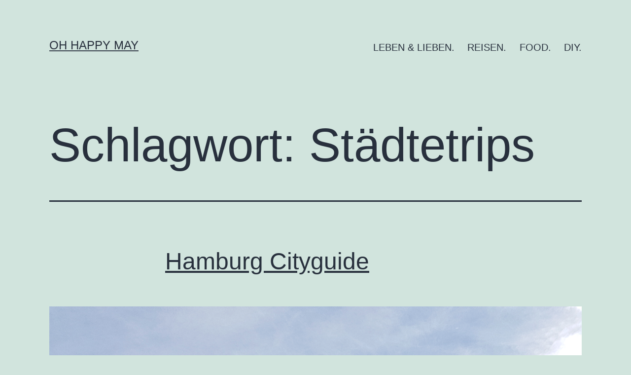

--- FILE ---
content_type: text/plain
request_url: https://www.google-analytics.com/j/collect?v=1&_v=j102&a=1294603428&t=pageview&_s=1&dl=https%3A%2F%2Fohhappymay.de%2Ftag%2Fstaedtetrips%2F&ul=en-us%40posix&dt=St%C3%A4dtetrips%20%E2%80%93%20Oh%20Happy%20May&sr=1280x720&vp=1280x720&_u=QACAAUABAAAAACAAI~&jid=&gjid=&cid=714915817.1768587548&tid=UA-85673343-1&_gid=900654242.1768587548&_slc=1&z=100904425
body_size: -829
content:
2,cG-1C75VDRS0B

--- FILE ---
content_type: text/plain
request_url: https://www.google-analytics.com/j/collect?v=1&_v=j102&a=1294603428&t=pageview&_s=1&dl=https%3A%2F%2Fohhappymay.de%2Ftag%2Fstaedtetrips%2F&ul=en-us%40posix&dt=St%C3%A4dtetrips%20%E2%80%93%20Oh%20Happy%20May&sr=1280x720&vp=1280x720&_u=YEBAAUABAAAAACAAI~&jid=1722889772&gjid=221358669&cid=714915817.1768587548&tid=UA-85673343-1&_gid=900654242.1768587548&_r=1&_slc=1&z=244574601
body_size: -449
content:
2,cG-1C75VDRS0B